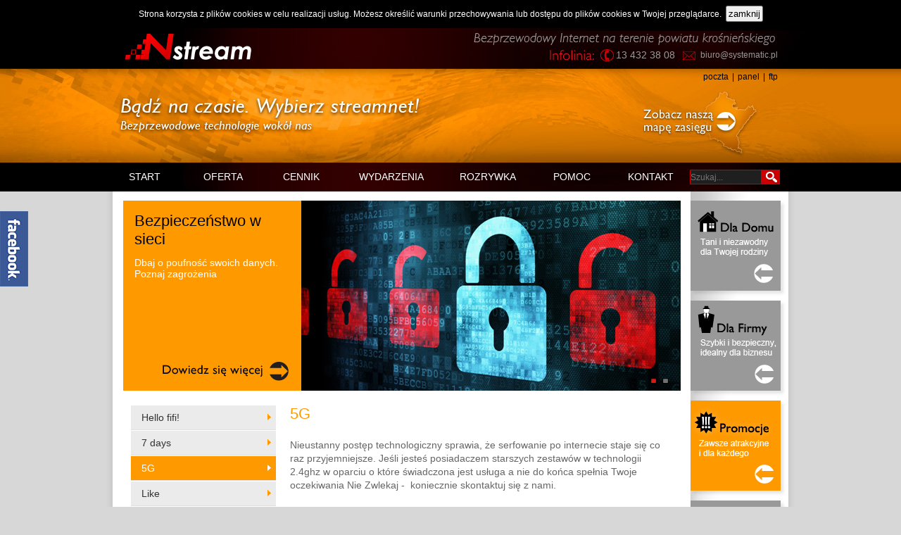

--- FILE ---
content_type: text/html; charset=UTF-8
request_url: https://nstream.pl/promocje/5g.html
body_size: 6306
content:
<!DOCTYPE html>
<html lang="pl">
	<head>
		<meta http-equiv="Content-Type" content="text/html; charset=utf-8" />
		<title>5G - Internet światłowodowy Krosno, bezprzewodowy internet w Krośnie, światłodód w domu, FTTH, FTTB, dostawca usług internetowych dla domu, firm, hosting stron www, poczta, sieć bez limitów, radiowy internet, szerokopasmowa transmisja</title>
		<meta name="keywords" content="internet Krosno, światłowód w domu, bloku, FTTH, FTTB, telewizja HD, rozrywka, telefonia voip, dostep do internetu, dostawca uslug internetowych, operator internetowy, isp, sieć, internet w Krośnie, test szybkości łącza, sprawdź zasięg sieci,  MIMO, SXT, internet r Mikrotik, sieć optyczna, sieć  bezprzewodowa, zestawy instalacyjne do bezprzewodowego internetu, internet radiowy, radiówka,new generation, promocja, wymień stary sprzęt na nowy" />
		<meta name="Description" content="Oferujemy dostęp szerokopasmowego internetu dla domu oraz firm. Usługę oferujemy w oparciu szerokopasmowe łącza światłowodowe oraz szybkie połączenia bezprzewodowe. Obszar zasięgu sieci obejmuje miasto Krosno wraz okolicznymi gminami. Z naszych usług korzystają mieszkańcy Krosna, Miejsca Piastowego, Głowienki, Rogów, Bóbrki, Żeglec, Chorkówki, Zręcina, Niżnej Łąki, Wrocanki, Korczyny, Pustyn, Krościenka, Dobieszynie, Potoka, Jedlicza, Żarnowca, Świerzowej, Odrzykonia, Szczepańcowej. Bezprzewodowy internet do dobra jakość ze relatywnie niską cenę. Brak limitów, stała opłata, duża liczba promocji to nas wyróżnia na tle konkurencji. Zamów i wypróbuj internet światłowodowy, bezprzewodowy, radiowy w Twoim domu i firmie. Popularna radiówka jest dla Ciebie i całej rodziny.">
		<!--[if lt IE 9]>
			<script src="http://html5shiv.googlecode.com/svn/trunk/html5.js"></script>
		<![endif]-->
		
		<!--[if lte IE 7]>
			<link rel="stylesheet" type="text/css" href="/css/style-ie7.css" />		<![endif]-->
		<link rel="stylesheet" type="text/css" href="/css/style.css" />		<link rel="stylesheet" type="text/css" href="/css/zamow/jquery-ui-1.8.22.custom.css" />		
		
		<script type="text/javascript" src="/js/jquery.js"></script>		<script type="text/javascript" src="/js/jquery-ui.js"></script>
		<script type="text/javascript" src="/js/jquery-cycle.js"></script>		
		<script type="text/javascript" src="/js/common.js"></script>		
		<script type="text/javascript" src="/js/facebook_wsuwany.js"></script>	
			
		<link rel="stylesheet" type="text/css" href="/css/page.css" />
	<script type="text/javascript" src="/js/fancybox/jquery.fancybox.js"></script>
	<link rel="stylesheet" type="text/css" href="/css/fancybox/jquery.fancybox.css" media="screen" />
	<script type="text/javascript" src="/js/fancybox/helpers/jquery.fancybox-buttons.js"></script>
	<link rel="stylesheet" type="text/css" href="/css/fancybox/helpers/jquery.fancybox-buttons.css" />
	<script type="text/javascript" src="/js/fancybox/helpers/jquery.fancybox-thumbs.js"></script>
	<link rel="stylesheet" type="text/css" href="/css/fancybox/helpers/jquery.fancybox-thumbs.css" />
	<script type="text/javascript" src="/js/fancybox/helpers/jquery.fancybox-media.js"></script>
	<link rel="stylesheet" type="text/css" href="/css/anythingzoomer.css" />
	<script type="text/javascript" src="/js/jquery.anythingzoomer.js"></script>
	<script type="text/javascript">
//<![CDATA[
$(document).ready( function() {
	$('a[rel="fancy"]').fancybox({
		arrows: false,
		overlayOpacity: 0.7,
		overlayColor: "#000000",
		centerOnScroll: true,
		titlePosition: "over",
		padding: 8,
		width: 854,
		height: 510
	});
	
	$(".azoom").anythingZoomer();
	
	// rozwijane zagadnienia w pomocy
	$('.rozwijany').hide('fast');
	
	$('.rozwijacz').click(function(e){
		e.preventDefault();
		
		$(this).next().slideDown('fast',function(){
			$('.rozwijany').not(this).slideUp('fast');
			$(".azoom").anythingZoomer();
		});
	});
});

//]]>
</script>
	<link rel="stylesheet" type="text/css" href="/css/style_promocje.css" />
	<link rel="stylesheet" type="text/css" href="/css/page_menu.css" />  </head>
<body>
	<script type="text/javascript">
	//<![CDATA[
	$(document).ready(function(){
		$("#close_cookies").click(function() {
			$("#cookies_info").slideUp();
			
			$.get('/?cookiesOK=true');
		});
	});
	//]]>
	</script>
	
	<style type="text/css">
		#cookies_info {
			background: black;
			height: 40px;
			color: white;
			font-size: 12px;
			text-align: center;
			line-height: 40px;
		}
		
		#close_cookies {
			padding: 2px;
		}
	</style>
	
	<div id="cookies_info">
		Strona korzysta z plików cookies w celu realizacji usług. Możesz określić warunki przechowywania lub dostępu do plików cookies w Twojej przeglądarce.
		&nbsp;<input type="button" id="close_cookies" value="zamknij" />
	</div>
<div id="top">
	<div class="top">
		<h1><a href="/">nstream</a></h1>
		<div class="tel">13 432 38 08</div>
		<div class="email"><a href="mailto:biuro@systematic.pl">biuro@systematic.pl</a></div>
	</div>
	<div class="big_ban">
		<a class="map" href="/zasieg_sieci.html"></a>
		

		<ul class="menu_czarne"><li class=""><a href="https://poczta.systematic.pl/">poczta</a></li><li class="delimiter">|</li><li class=""><a href="https://bok.systematic.pl">panel</a></li><li class="delimiter">|</li><li class=""><a href="ftp://ftp.nstream.pl/">ftp</a></li></ul>		
				
	</div>
	<div class="black_stripe">
						<ul class="menu">
			<li class=""><a href="/start.html">Start</a></li>
							<li class="">
					<div class="li-wrapper">
						<a href="/oferta.html">Oferta</a>
						<div class="podmenu">
	<div class="leftmenu">
		<ul>
			<li><a href="/dla_domu_start.html">Dla Domu</a></li>
			<li><a href="/dla_firmy_start.html">Dla Firmy</a></li>
			<li><a href="/uslugi.html">Usługi</a></li>
			<li><a href="/serwis.html">Serwis</a></li>
		</ul>
	</div>
	<ul class="rightmenu">
		<li><a href="/dla_domu_start.html"><img src="/img/i_dom.png" alt="" /> Dla Domu</a></li>
		<li><a href="/dla_firmy_start.html"><img src="/img/i_firma.png" alt="" /> Dla Firmy</a></li>
		<li><a href="/uslugi_i_serwis.html"><img src="/img/i_uslugi.png" alt="" /> Usługi i serwis</a></li>
	</ul>
	<div class="clear"><!--  --></div>
</div>					</div>
				</li>
				<li class="">
					<div class="li-wrapper">
						<a href="/cennik.html">Cennik</a>
						<div class="podmenu">
	<div class="leftmenu">
		<ul>
			<li><a href="/bezprzewodowy/cennik.html"><span style="font-size: 12px;">Bezprzewodowy</span></a></li>
			<li><a href="/swiatlowodowy/cennik.html"><span style="font-size: 12px;">Światłowodowy</span></a></li>

				
				<li><a href="/dla_domu/zestawy_instalacyjne.html">Zestawy</a></li>
					
			
		</ul>
	</div>
	<ul class="rightmenu">
		<li><a href="/dla_domu/cennik/mimo.html">
				<img src="/img/cennik_ico/pakiety_MIMO.png" alt="MIMO" />
				<div><strong>MIMO</strong><br />korzystaj z internetu w technologii MIMO</div>
			</a>
		</li>

		 <li>
                        <a href="/dla_domu/cennik/mimo-ac.html">
                                <img src="/img/cennik_ico/pakiety_MT-SXT.png" alt="MIMO-AC" />
                                <div><strong>MIMO-AC</strong><br />specjalna oferta dla posiadaczy urządzeń MIMO-AC</div>
                        </a>
                </li>


		<li>
			<a href="/dla_domu/cennik/student.html">
				<img src="/img/cennik_ico/pakiety_STUDENT.png" alt="STUDENT" />
				<div><strong>STUDENT</strong><br />niezawodny internet dla studentów</div>
			</a>
		</li>
	</ul>
	<div class="clear"><!--  --></div>
</div>
					</div>
				</li>
						<li class="">
				<div class="li-wrapper">
					<a href="/aktualnosci.html">Wydarzenia</a>
					<div class="podmenu">
	<div class="leftmenu">
		<ul>
			<li><a href="/aktualnosci.html">Aktualności</a></li>
			<li><a href="/nowinki_techniczne.html">Tech</a></li>
		</ul>
	</div>
	<ul class="rightmenu">
							<li><a href="/News/show/74"><img src="/uploads/newsteches/16692078683856114.jpg" alt="" /> Korczyna przyłącza światłowodowe i uruchamianie usług</a></li>
							<li><a href="/News/show/71"><img src="/uploads/newsteches/16691956721375706542.jpg" alt="" /> Iwonicz przyłącza światłowodowe i uruchamianie usług</a></li>
							<li><a href="/News/show/70"><img src="/uploads/newsteches/1624283013686927409.jpg" alt="" /> EURO 2020 ^ Telewizja Światłowodowa</a></li>
			</ul>
	<div class="clear"><!--  --></div>
</div>				</div>
			</li>
			<li class=""><a href="/rozrywka.html">Rozrywka</a></li>
			<li class="">
				<div class="li-wrapper">
					<a href="/pomoc.html">Pomoc</a>
					<div class="podmenu">
	<div class="leftmenu">
		<ul>
			<li><a href="/pomoc/telewizja.html">Telewizja</a></li>
			<li><a href="/pomoc/internet.html">Internet</a></li>
			<li><a href="/pomoc/faktury_i_platnosci.html">Faktury</a></li>
			<li><a href="/pomoc/strefa_klienta.html">Strefa klienta</a></li>
			<li><a href="/pomoc/telefon.html">Telefon</a></li>
		</ul>
	</div>
	<ul class="rightmenu">
		<li><a href="/pomoc/internet/problemy.html"><img src="/img/pomoc/internet.png" height="45" alt="" /> Problemy z internetem? Zajrzyj tutaj.</a></li>
		<li><a href="/pomoc/faktury_i_platnosci.html"><img src="/img/pomoc/faktury.png" height="45" alt="" /> Informacje o płatnościach</a></li>
		<li><a href="/pomoc/internet/problemy/ogranieczenie_dostepu.html"><img src="/img/pomoc/internet.png" height="45" alt="" /> Twoje połączenie zostało ograniczone?</a></li>
	</ul>
	<div class="clear"><!--  --></div>
</div>				</div>
			</li>
			<li class=""><a href="/kontakt">Kontakt</a></li>
		</ul>		
		<div class="search">
			<form action="/pages/search" id="PageSearchForm" method="post" accept-charset="utf-8"><div style="display:none;"><input type="hidden" name="_method" value="POST" /></div>			<div>
				<input name="data[Page][keywords]" type="text" placeholder="Szukaj..." maxlength="255" id="PageKeywords" /><input type="image" src="/img/btn_lupa.png" alt="szukaj" />			</div>
			</form>		</div>
	</div>
</div>
<div id="content_wrapper">
	<div id="cont_left">	
		<div id="big_slide_cont">
	<div id="big_slide">
							<div class="slide">
				<div class="text">
					<h3>Bezpieczeństwo w sieci</h3>
					<p>Dbaj o poufność swoich danych. Poznaj zagrożenia</p>
					<a href="/bezpieczeństwo.html"><img src="/img/big_ban_dowiedz.png" alt="Dowiedz się więcej" /></a>
				</div>
				<div class="pic">
					<a href="/bezpieczeństwo.html"><img src="/uploads/start_slide/13493325121631405438.jpg" alt="" /></a>
				</div>
			</div>
					<div class="slide">
				<div class="text">
					<h3>Promocja Like</h3>
					<p>Facebook poznaj możliwości.      
Baw się razem z nami ;-)</p>
					<a href="/promocje/like.html"><img src="/img/big_ban_dowiedz.png" alt="Dowiedz się więcej" /></a>
				</div>
				<div class="pic">
					<a href="/promocje/like.html"><img src="/uploads/start_slide/1347872302578550623.jpg" alt="" /></a>
				</div>
			</div>
					</div>
	<div id="slide_nav"></div>
</div>
		
		<div id="page_content">








			<nav id="left_column">
									<ul><li class=""><a href="/promocje/hellofifi.html" class="">Hello fifi!</a></li><li class=""><a href="/promocje/7_days.html" class="">7 days</a></li><li class="active"><a href="/promocje/5g.html" class="active">5G</a></li><li class=""><a href="/promocje/like.html" class="">Like</a></li><li class=""><a href="/promocje/ty_i_my.html" class="">Ty i My</a></li><li class=""><a href="/promocje/za_1_grosz.html" class="">Za 1 grosz</a></li></ul>												<div class="wydmuszka"><!--  --></div>
				<!--  -->
			</nav>

<div class="text">
	<h2>5G</h2>
	<div id="page_text"><p>Nieustanny postęp technologiczny sprawia, że serfowanie po internecie staje się co raz przyjemniejsze. Jeśli jesteś posiadaczem starszych zestaw&oacute;w w technologii 2.4ghz w oparciu o kt&oacute;re świadczona jest usługa a nie do końca spełnia Twoje oczekiwania Nie Zwlekaj -&nbsp; koniecznie skontaktuj się z nami.&nbsp;</p>
<p>Oferta "<strong>5G</strong>" umożliwia wymianę na preferencyjnych warunkach starych zestaw&oacute;w na nowy sprzęt w najnowsze technologii <a href="http://new.nstream.pl/dla_domu/zestawy_instalacyjne.html">MIMO</a>. Twoje zaangażowanie sprawi, że w ten spos&oacute;b zadbasz o niższe rachunki lub znacząco przyspieszysz dostęp do sieci.</p>
<p>Aktywacja usługi to jedynie 99 zł netto.</p>
<p>Zapraszamy do <a href="/kontakt">kontaktu</a></p>
<hr />
<h3>Pliki do pobrania:</h3>
<table border="0">
<tbody>
<tr>
<td><a href="/uploads/dokumenty/5G.pdf"><img src="/uploads/pdf_icon.png" alt="" width="25" height="25" /></a></td>
<td><a href="/uploads/dokumenty/5G.pdf">Regulamin promocji</a></td>
</tr>
</tbody>
</table></div>
</div>
<div class="clear"><!--  --></div></div>
		
		<div class="clear"><!--  --></div>
	</div>
	<div id="cont_right">
			<div id="kafle">
		<a href="/dla_domu_start.html" id="kaf_dom"></a>
		<a href="/dla_firmy_start.html" id="kaf_firma"></a>
		<a href="/promocje.html" id="kaf_promocje"></a>
		<a href="/uslugi_i_serwis.html" id="kaf_uslugi"></a>
		<a href="/zamow.html" id="kaf_zamow"></a>
	</div>
	</div>
	
	<div class="clear"><!--  --></div>
	<div class="buttony_dol">
	
	
	<div id="fb-root"></div>
	
	<script>(function(d, s, id) {
	  var js, fjs = d.getElementsByTagName(s)[0];
	  if (d.getElementById(id)) return;
	  js = d.createElement(s); js.id = id;
	  js.src = "//connect.facebook.net/pl_PL/all.js#xfbml=1&appId=200470933300220";
	  fjs.parentNode.insertBefore(js, fjs);
	}(document, 'script', 'facebook-jssdk'));</script>
	
	<div class="fb-like" data-href="http://www.facebook.com/pages/Nstreampl/137796976274338" data-send="false" data-layout="button_count" data-width="450" data-show-faces="false"></div>
	
	<!-- <a href="/kamery_internetowe.html"><img src="/img/kamerki_tag.jpg" alt="Kamery internetowe" /></a>  -->

	<script type="text/javascript" src="http://widget.gadu-gadu.pl/getCode.php?id=359af4d1987da625ffd7e9992145bbe80adf8a89"></script>
	
	<a href="http://www.poomoc.pl"><img src="/img/poomoc.jpg" alt="Poomoc" /></a>
	
</div>

<div id="partners_label">Nasi partnerzy:</div>
<div id="partners_slide">
	<a href="http://inetgroup.pl/"><img src="/img/partners/inet.jpg" alt="inet" /></a>
	<img src="/img/partners/tk.jpg" alt="tk telekom" />
	<img src="/img/partners/orange.jpg" alt="orange" />
	<img src="/img/partners/ing.jpg" alt="ING" />
</div></div>

<div class="black_wrapper">
	<div class="container">
		<form action="/newsletters/subscribe" id="NewsletterEmailHomeForm"
			method="post" accept-charset="utf-8">
			<div style="display: none;">
				<input type="hidden" name="_method" value="POST" />
			</div>
			<div class="newsletter">
				<input name="data[NewsletterEmail][email]" readonly="yes" type="text" id="NewsletterEmailEmail" /> 
				<input type="submit" value="dodaj" disabled /> 
			</div>
		</form>
		<div class="column">
			<a href="https://bok.systematic.pl"><img src="/img/ico_panel.png" alt="Panel Użytkownika" class="foot_ico" /> Panel Użytkownika</a><br />
			<a href="ftp://ftp.nstream.pl/Sterowniki/"><img src="/img/ico_sterowniki.png" alt="Sterowniki" class="foot_ico" /> Sterowniki</a><br />
			<a href=""><img src="/img/ico_instrukcje.png" alt="Instrukcje do urządzeń" class="foot_ico" /> Instrukcje do urządzeń</a><br />
			<a href="/dokumenty.html"><img src="/img/ico_dokumenty.png" alt="Dokumenty" class="foot_ico" /> Dokumenty do pobrania</a>
		</div>
		<div class="column">
			<h4>Oferta</h4>
			<ul>
				<li><a href="/oferta.html">Oferta</a></li>
				<li><a href="/dla_domu.html">Dla domu</a></li>
				<li><a href="/dla_firmy.html">Dla firmy</a></li>
				<li><a href="/uslugi.html">Usługi</a></li>
				<li><a href="/serwis.html">Serwis</a></li>
				<li><a href="/dla_domu/cennik.html">Cennik indywidualny</a></li>
				<li><a href="/dla_firmy/cennik.html">Cennik dla firm</a></li>
			</ul>
		</div>
		<div class="column">
			<h4>Promocje</h4>
			<ul>
												<li><a href="/promocje/7_days.html">7 days</a></li>
								<li><a href="/promocje/5g.html">5G</a></li>
								<li><a href="/promocje/like.html">Like</a></li>
								<li><a href="/promocje/ty_i_my.html">Ty i My</a></li>
								<li><a href="/promocje/za_1_grosz.html">Za 1 grosz</a></li>
								<li><a href="/promocje/hellofifi.html">Hello fifi!</a></li>
								<li><a href="/promocje/like/form.html">Zgłoszenie uczestnictwa w promocji Like</a></li>
											</ul>
		</div>
		<div class="column">
			<h4>Internet w:</h4>
			<ul>
				<li><a href="/rtv/telewizja.html">Telewizorze</a></li>
				<li><a href="/rtv/tablet.html">Tablecie</a></li>
				<li><a href="/rtv/telefon.html">Telefonie</a></li>
				<li><a href="/rtv/laptop.html">Laptopie</a></li>
				<li><a href="/rtv/konsola.html">Konsoli</a></li>
			</ul>
		</div>
		<div class="clear"><!--  --></div>
	</div>
</div>
<div id="stopka_dol">
	<div class="wrapper">
		<a href="/internet_radiowy.html">internet radiowy</a>, 
		szerokopasmowy, bezprzewodowy, krosno, w
		krośnie, dostawca, ISP, WISP, sieci, 
		<a href="/promocje.html">promocje</a>, 
		<a href="/cennik.html">cennik</a>, 
		<a href="/dla_domu.html">do domu</a>, 
		<a href="/dla_firmy.html">dla biznesu, dla firm</a>, 
		<a href="/promocje.html">promocje</a>, 
		<a href="/zasieg_sieci.html">zasięg</a>, 
		<a href="/test_predkosci_lacza.html">test łącza</a>, 
		<a href="/serwis.html">serwis</a>, 
		<a href="/uslugi.html">usługi</a>,
		IPLA, IPLEX, 
		<a href="http://www.facebook.com/pages/Nstreampl/137796976274338">facebook</a>,
		YouTube, dzierżawa, własność, umowa,
		<a href="/oferta.html">oferta</a>,
		router, antena, karty bezprzewodowe, 
		<a href="/zasieg_sieci.html">nadajniki</a>, 
		<a href="/zasieg_sieci.html">mapa sieci</a>,
		<a href="/zasieg_sieci.html">zasięg sieci</a>, 
		telefon, 
		bramka, voip, 
		<a href="/kamery_internetowe.html">kamery</a>, 
		<a href="/kamery_internetowe.html">podgląd</a>, 
		<a href="http://www.systematic.pl">systematic.pl</a>,
		adres Ip, 
		<a href="aktualnosci.html">aktualności</a>,
			<a href="/zasieg_sieci/krosno.html">internet Krosno</a>, 
	<a href="/zasieg_sieci/gmina_chorkowka.html">internet Zręcin</a>, 
	<a href="/zasieg_sieci/gmina_chorkowka.html">internet Świerzowa Polska</a>, 
	<a href="/zasieg_sieci/gmina_dukla.html">internet Łęki - Myszkowskie</a>, 
	<a href="/zasieg_sieci/gmina_dukla.html">internet Łęki Dukielskie</a>, 
	<a href="/zasieg_sieci/gmina_wojaszowka.html">internet Odrzykoń</a>, 
	<a href="/zasieg_sieci/gmina_miejsce_piastowe.html">internet Wrocanka</a>, 
	<a href="/zasieg_sieci/gmina_miejsce_piastowe.html">internet Niżna Łąka</a>, 
	<a href="/zasieg_sieci/gmina_nowy_zmigrod.html">internet Makowiska</a>, 
	<a href="/zasieg_sieci/gmina_chorkowka.html">internet Kobylany</a>, 
	<a href="/zasieg_sieci/gmina_miejsce_piastowe.html">internet Głowienka</a>, 
	<a href="/zasieg_sieci/gmina_miejsce_piastowe.html">internet Rogi</a>, 
	<a href="/zasieg_sieci/gmina_korczyna.html">internet Korczyna</a>, 
	<a href="/zasieg_sieci/gmina_chorkowka.html">internet Bóbrka</a>, 
	<a href="/zasieg_sieci/gmina_chorkowka.html">internet Chorkówka</a>, 
	<a href="/zasieg_sieci/gmina_chorkowka.html">internet Żeglce</a>, 
	<a href="/zasieg_sieci/gmina_jedlicze.html">internet Dobieszyn</a>, 
	<a href="/zasieg_sieci/gmina_jedlicze.html">internet Potok</a>, 
	<a href="/zasieg_sieci/gmina_wojaszowka.html">internet Bratkówka</a>, 
	<a href="/zasieg_sieci/gmina_chorkowka.html">internet Machnówka</a>, 
	<a href="/zasieg_sieci/gmina_dukla.html">internet Wietrzno</a>, 
	<a href="/zasieg_sieci/gmina_chorkowka.html">internet Sulistrowa </a>, 
	<a href="/zasieg_sieci/gmina_nowy_zmigrod.html">internet Nienaszów</a>, 
	<a href="">internet Iwonicz Zdrój</a>, 
	<a href="">internet Widacz</a>, 
	<a href="">internet Kopytowa</a>, 
	<a href="">internet Faliszówka</a>, 
	<a href="">internet Targowiska</a>, 
	</div>
</div>




<div id="facebook_wsuwany">
<img class="trigger" src="/img/facebook.png" alt="facebook" />
<div id="fb-root"></div>
<script>(function(d, s, id) {
  var js, fjs = d.getElementsByTagName(s)[0];
  if (d.getElementById(id)) return;
  js = d.createElement(s); js.id = id;
  js.src = "//connect.facebook.net/pl_PL/all.js#xfbml=1&appId=200470933300220";
  fjs.parentNode.insertBefore(js, fjs);
}(document, 'script', 'facebook-jssdk'));</script>
<div class="fb-like-box" data-href="http://www.facebook.com/pages/Nstreampl/137796976274338" data-width="292" data-show-faces="true" data-stream="false" data-header="false"></div>
</div><div id="zamow-form" title="Formularz kontaktowy">
	<p>Zostaw nam swoje dane, skontaktujemy się z tobą.</p>
	<p class="validateTips"></p>
	<form>
				
		<div class="input text"><label for="con_name">Imię i nazwisko</label><input name="data[con_name]" type="text" id="con_name" /></div>		<div class="input text"><label for="con_phone">Numer telefonu</label><input name="data[con_phone]" type="text" id="con_phone" /></div>	</form>
</div><script type="text/javascript">
var _gaq = _gaq || [];
  _gaq.push(['_setAccount', 'UA-20542489-1']);
  _gaq.push(['_trackPageview']);

  (function() {
    var ga = document.createElement('script'); ga.type =
'text/javascript'; ga.async = true;
    ga.src = ('https:' == document.location.protocol ? 'https://ssl' :
'http://www') + '.google-analytics.com/ga.js';
    var s = document.getElementsByTagName('script')[0];
s.parentNode.insertBefore(ga, s);
  })();</script>
</body>
</html>

--- FILE ---
content_type: text/css
request_url: https://nstream.pl/css/style.css
body_size: 3543
content:
* {
	margin: 0;
	padding: 0;
}

body {
	font-size: 12px;
	color: #666666;
	font-family: Arial, sans-serif;
	background: #d7d7d7 url(../img/bg_body.png) repeat-y center top fixed;
}

a {
   color: #cc0000;
   text-decoration: none;
}

a img {
	border: 0;
}

/* górna listwa */

#top {
	width: 100%;
	margin: 0 auto;
	height: 232px;
	background: url(../img/bg_top.jpg) no-repeat center top;
}

#top .top {
   margin: 0 auto;
   height: 57px;
   width: 980px;
   font-size: 14px;
   position: relative;
   color: #999999;
}

#top .top a {
   color: #999999;
}

#top .top .tel,  #top .top .email {
   position: absolute;
   line-height: 1.3em;
}

#top .top .tel {
   right: 171px;
   top: 29px;
}

#top .top .email {
   top: 31px;
   right: 25px;
   font-size: 12px;
}

#top .top h1 {
   width: 180px;
   height: 51px;
   padding-left: 28px;
}

#top .top h1 a {
   width: 180px;
   height: 51px;
   display: block;
   text-indent: -2000em;
}

#top .big_ban {
   height: 134px;
   width: 980px;
   margin: 0 auto;
   position: relative;
}

#top .big_ban a.map  {
    display: block;
    float: right;
    height: 94px;
    margin-right: 53px;
    margin-top: 29px;
    width: 164px;
}

#top .black_stripe {
   width: 980px;
   height: 41px;
   margin: 0 auto;
}

/* menu główne */

#top .black_stripe ul.menu {
   display: table;
   width: 830px;
   height: 41px;
   float: left;
   text-transform: uppercase;
   font-size: 14px;
   list-style: none;
}

#top .black_stripe ul.menu li {
   display: table-cell;
   height: 41px;
   text-align: center;
   min-width: 70px;
   position: relative;
vertical-align: middle;
}

#top .black_stripe ul.menu li a {
   color: #FFFFFF;
   display: block;
   height: 29px;
   padding-top: 12px;


   text-decoration: none;
}


#content_wrapper {
   width: 980px;
   margin: 0 auto;
   min-height: 300px;
   position: relative;
}

#cont_left {
   width: 831px;
   float: left;
   min-height: 400px;
}

#big_slide_cont {
   width: 792px;
   height: 270px;
   position: relative;
   margin-top: 13px;
   margin-left: 25px;
}

#big_slide {
   width: 792px;
   height: 270px;
   overflow: hidden;
   position: relative;
}

#big_slide .slide {
   position: absolute;
   top: 0;
   left: 0;
}

#big_slide .slide div {
   float: left;
}

#big_slide .slide .text {
   background-color: #cc0000;
   height: 254px;
   width: 221px;
   padding: 16px 16px 0 16px;
   color: white;
   position: relative;
   font-size: 14px;
}

#big_slide .slide .text h3 { 
   font-size: 22px;
   font-weight: normal;
   font-family: Arial, sans-serif;
   color: black;
   padding-bottom: 12px;
}

#big_slide .slide .text a { 
   position: absolute;
   bottom: 0;
   right: 16px;
   overflow: hidden;
}

#big_slide .slide .pic {
   height: 270px;
   width: 539px;
   overflow: hidden;
   position: relative;
}

#slide_nav {
   bottom: 9px;
   height: 9px;
   position: absolute;
   right: 9px;
   z-index: 200;
}

#slide_nav li {
   float: left;
   display: block;
   width: 9px;
   height: 8px;
   margin-right: 8px;
   background: url(/img/dot_pager.png) top left no-repeat;
}

#slide_nav li a {
   display: block;
   width: 9px;
   height: 8px;
}

#slide_nav li.activeSlide {
   background: url(/img/dot_pager.png) top right no-repeat;
}


/* div z aktualnościami i sklepem */

#page_content #mid_prod_act {
   margin: 12px 0 0 10px;
   background: url(/img/bg_mid_prod_act.png) no-repeat bottom;
   width: 821px;
   min-height: 376px;
}

#page_content #mid_prod_act .lewa_kolumna {
   width: 268px;
   min-height: 313px;
   float: left;
}


#page_content #mid_prod_act .lewa_kolumna .bannerki {
   padding-left: 11px;
   width: 253px;
   padding-bottom: 15px;
}

#page_content #mid_prod_act .lewa_kolumna .bannerki img {
   cursor: pointer;
   margin-bottom: 8px;
}

#page_content #mid_prod_act .lewa_kolumna .bannerki img.border {
   border: 1px solid black;
}


/* produkty */

#page_content #mid_prod_act .products_bg {
   padding-top: 39px;
   padding-left: 15px;
   width: 253px;
   height: 330px;
   background: url(/img/bg_prod_box.png) top left no-repeat;
}

#page_content #mid_prod_act .products {
   width: 253px;
   height: 304px;
}

#page_content #mid_prod_act .products .slide {
   float: left;
   width: 253px;
   height: 304px;
   position: relative;
}

#page_content #mid_prod_act .products .slide .img {
   width: 253px;
   height: 191px;
   text-align: center;
}

#page_content #mid_prod_act .products .slide a img {
   max-width: 253px;
   max-height: 191px;
}

#page_content #mid_prod_act .products .slide .title {
   font-weight: bold;
   font-size: 13px;
   padding: 8px 10px 0 10px;
}

#page_content #mid_prod_act .products .slide .title a {
   color: black;
   text-decoration: none;
}

#page_content #mid_prod_act .products .slide .price {
   font-size: 13px;
   color: #666666;
   text-align: right;
   padding: 4px 10px 0 0;
}

#page_content #mid_prod_act .products .slide .price span {
   color: black;
   font-size: 18px;
}

#page_content #mid_prod_act .products .slide .see {
    bottom: 23px;
    display: block;
    height: 18px;
    position: absolute;
    right: 0;
    width: 100%;
}

nav#left_column ul.prod_nav, .lewa_kolumna ul.prod_nav  {
   height: 8px;
   padding-bottom: 0;
   background: none;
}

nav#left_column ul.prod_nav li, .lewa_kolumna ul.prod_nav li {
   min-height: 0;
   float: left;
   display: block;
   width: 9px;
   height: 8px;
   margin-right: 8px;
   background: url(/img/dot_pager.png) top left no-repeat;
}

nav#left_column ul.prod_nav li a, .lewa_kolumna ul.prod_nav li a  {
   display: block;
   width: 9px;
   height: 8px;
}

nav#left_column ul.prod_nav li.activeSlide, .lewa_kolumna  ul.prod_nav li.activeSlide {
   background: url(/img/dot_pager.png) top right no-repeat;
}

/* aktualości */

#page_content #mid_prod_act .news, #page_content #mid_prod_act .know {
   margin-left: 28px;
   float: left;
   min-height: 356px;
   padding-top: 8px;
   width: 242px;  
   font-size: 13px; 
}

#page_content #mid_prod_act .news p, #page_content #mid_prod_act .know p {  
   font-size: 13px; 
   padding-bottom: 30px;
}

#page_content #mid_prod_act .news h2, #page_content #mid_prod_act .know h2 {
   color: #666666;
   font-size: 22px;
   font-weight: normal;  
   padding-bottom: 14px;
}

#page_content #mid_prod_act .news h3, #page_content #mid_prod_act .know h3 {
   color: #333333;
   font-size: 14px;
   font-weight: bold;  
   padding-bottom: 6px;
}

#page_content #mid_prod_act .news h3 a, #page_content #mid_prod_act .know h3 a {
   color: #666666;
}

#page_content #mid_prod_act .news h3 a img, #page_content #mid_prod_act .know h3 a img {
   float: left;
   padding-right: 8px;
   padding-bottom: 10px;
}

#page_content #mid_prod_act .news .social, #page_content #mid_prod_act .know .social {
   padding: 6px 0 38px 0;
}

#page_content #mid_prod_act .news .social img, #page_content #mid_prod_act .know .social img {
   vertical-align: bottom;
}

#page_content #mid_prod_act .news .social a, #page_content #mid_prod_act .know .social a {
   color: black;
   font-size: 12px;
}

#page_content #mid_prod_act .know {
   margin-left: 22px;
}

/* telewizorki */

#page_content #telewizorki {
   margin-left:25px;
   line-height: 0;
}

#page_content #telewizorki a {
   padding: 0 31px;
}

/* kafle */

#cont_right {
   width: 139px;
   float: left;
   min-height: 777px;
   position: relative;
   padding-bottom: 190px;
}

#kafle {
   width: 139px;
   height: 912px;
   position: relative;
   background: url(../img/bg_kafle.png) no-repeat top left;
}

#kafle a {
   position: absolute;
   display: block;
   left: 0;
   width: 128px;
   height: 128px;
}

#kaf_dom {
   top: 13px;
   background-image: url(../img/kafle/kaf_dom.png);
}

#kaf_dom:hover {
   background-color: #1981c9;
}

#kaf_firma {
   top: 155px;
   background-image: url(../img/kafle/kaf_firma.png);
}

#kaf_firma:hover {
   background-color: #009933;
}

#kaf_promocje {
   top: 297px;
   background-image: url(../img/kafle/kaf_promocje.png);
}

#kaf_promocje:hover {
   background-color: #ff9900;
}

#kaf_uslugi {
   top: 439px;
   background-image: url(../img/kafle/kaf_uslugi.png);
}

#kaf_uslugi:hover {
   background-color: #8345ab;
}

#kaf_zamow {
   top: 581px;
   background-image: url(../img/kafle/kaf_zamow.png);
}

#kaf_zamow:hover {
   background-color: #CC0000;
}

.buttony_dol {
   position: absolute;
   bottom: 160px;
   right: 10px;
   width: 138px;
   text-align: right;
}

.buttony_dol img {
   width: 138px;
   cursor: pointer;
   padding-bottom: 8px;
}

.buttony_dol .fb-like {
   padding-bottom: 8px;
   width: 120px;
}

#partners_label {
   bottom: 138px;
   color: #666666;
   height: 1.4em;
   overflow: hidden;
   position: absolute;
   right: 10px;
   text-align: left;
   text-shadow: 1px 1px 2px #666666;
   width: 138px;
}

#partners_slide {
   width: 138px;
   height: 138px;
   overflow: hidden;
   bottom: 0;
   position: absolute;
   right: 10px;
   text-align: right;
}

#facebook_wsuwany {
   position: fixed;
   left: 0px;
   top: 0;
   width: 332px;
   margin-top: 300px;
   z-index: 10;
}

#facebook_wsuwany .trigger {
   float: right;
   display: block;
   width: 40px;
   cursor: pointer;
}

#facebook_wsuwany .fb-like-box {
   float: right;
   width: 292px;
   background: white;
}

/* boxy dol */

#boxy_dol {
   margin-left: 25px;
   background: url(/img/bg_boxy.png) top center no-repeat;
   height: 320px;
}

#boxy_dol .box {
   float: left;
   width: 254px;
   padding: 0 7px 0 7px;
}

#boxy_dol .box h2 {
   color: #cc0000;
   font-weight: normal;
   font-size: 16px;
   padding-top: 30px;
   padding-bottom: 8px;
}

#boxy_dol .box img, #boxy_dol .box p {
   padding-bottom: 8px;
   font-size: 13px;
}

#boxy_dol .box p.know {
   text-align: right;
}

/* menu lewe */

nav#left_column {
	width: 206px;
	float: left;
	margin-right: 20px;
}

nav#left_column ul {
	background: #EBEBEB;
	width: 206px;
	margin: 0;
	padding: 0;
	list-style: none;
	line-height: 28px;
}



nav#left_column ul li {
	width:206px;
	min-height: 30px;
	margin: 0;
	padding: 0;
	border: 0;
	font-size: 14px;
	background: url(/img/bg_left_menu_arrow.png) right 2px no-repeat;
	border-top: 1px solid #FFFFFF;
	border-bottom: 1px solid #DFDFDF;
}

nav#left_column ul li ul li {
	border: 0;
	border-top: 1px solid #FFFFFF;
	border-bottom: 1px solid #DFDFDF;
}

nav#left_column ul li a {
	display: block;
	width: 191px;
	padding-left: 15px;
	min-height: 31px;
    padding-top: 3px;
	color: #333333;
}

nav#left_column ul li ul li a {
	display: block;
	width: 173px;
	min-height: 31px;
   padding: 3px 13px 0 20px;
	color: #666666;
}

nav#left_column a.active {
   background: url("/img/bg_left_menu_arrow_active.png") no-repeat scroll -1px top #D80101;
	color: white;
	padding-top: 3px;
}

/* stopki */

.black_wrapper {
   background: black url(/img/bg_footer.png) no-repeat center top;
}

.black_wrapper .container {
   width: 980px;
   margin: 0 auto;
}

.black_wrapper form {
   height: 62px;
   display: block;
   text-align: right;
   padding: 14px 28px 0 0;
}

.black_wrapper form input[type=submit] {
   width: 29px;
   height: 29px;
   opacity: 0;
   cursor: pointer;
}

.black_wrapper form input[type=text] {
   border: 0;
   height: 15px;
   margin-right: 8px;
   opacity: 0.5;
   padding: 0 5px;
   width: 219px;
   background: transparent;
   color: #999999;
   font-family: Arial;
}


.black_wrapper .column {
   width: 25%;
   float: left;
   padding-bottom: 16px;
}

.black_wrapper .column a {
   color: #666666;
}

.black_wrapper .column a img {
   vertical-align: middle;
}

.black_wrapper ul li {
    background: url("/img/bg_footer_li.png") no-repeat scroll left 5px transparent;
    font-size: 13px;
    line-height: 1.4em;
    list-style-type: none;
    padding-left: 8px;
}

.black_wrapper h4 {
   font-size: 14px;
   padding-bottom: 4px;
}


#stopka_dol {
   background-color: #171717;
   padding: 12px 0 12px 0;
}

#stopka_dol .wrapper {
   width: 920px;
   margin: 0 auto;
   color: #333333;
   text-align: justify;
}

#stopka_dol .wrapper a {
   color: #444444;
}

.clear {
   clear: both;
}

/* page */

#page_content {
   width: 770px;
   padding: 20px 11px 0 36px;
}

#page_content h2 {
   font-size: 22px;
   font-weight: normal;
   color: #cc0000;
   padding-bottom: 22px;
}

#page_content p, #page_content ul {
   font-size: 14px;
   font-weight: normal;
   color: #666666;
   padding-bottom: 1.4em;
   line-height: 1.4em;
}

#zamow-form {
   display: none;
   color: #666666;
   padding: 15px;
}

#zamow-form p {
   padding-bottom: 1em;
}

#zamow-form .input {
   clear: both;
}

#zamow-form .validateTips {
   padding-bottom: 0;
   margin-bottom: 1em;
   padding: 3px;
   text-align: center;
   color: black;
   font-size: 11px;
}

#zamow-form label {
   font-size: 13px;
   padding-bottom: 4px;
   display: block;
}

#zamow-form input {
   width: 250px;
   border: 1px solid #cccccc;
   font-size: 12px;
   height: 16px;
   color: #333333;
}

#zamow-form input#con_name, #zamow-form input#con_subject {
   margin-bottom: 14px;
}

#page_content .tabela_cennik {
	border-collapse: collapse;
	margin-bottom: 1em;
	width: 100%;
}

#page_content .tabela_cennik tr th, .tabela_cennik tr td {
	padding: 5px;
	text-align: center;
	font-weight: normal;
}

#page_content .tabela_cennik tr th {
	background: #999999;
	color: white;
}

#page_content .tabela_cennik tr td {
	border-bottom: 1px solid black;
}

#page_content .tabela_cennik tr td p {
	padding-bottom: 0;
}

#page_content .wydmuszka {
	width: 100%;
	height: 10px;
}

#page_content .text h3, #page_content .text h4 {
   padding-bottom: 1.4em;
   color: black;
}

#page_content .text h4 {
   font-size: 14px;
   font-weight: bold;
}

#page_content .text hr {
   margin-bottom: 1.4em;
}

#page_content ul {
   list-style: inside;
}

#page_content ol {
   list-style: decimal inside;
}


.rozwijany {
   display: none;
   vertical-align: top;
}

.rozwijacz .trigger {
   font-size: 10px;
   color: grey;
}

.menu_czarne {
   color: black;
   list-style: none;
   position: absolute;
   right: 25px;
   top: 5px;
}

.menu_czarne li {
   display: inline;
   padding: 0 0px 0 5px;
}

.menu_czarne a {
   color: black;
}

/* szukarka */

.black_stripe .search {
	float: left;
}

.black_stripe .search {
	width: 148px;
	height: 22px;
	padding-top: 10px;
}

.black_stripe .search input[type=text] {
	border: 1px solid #CC0000;
    height: 19px;
    vertical-align: top;
    color: #666666;
    font-family: Arial, sans-serif;
    font-size: 12px;
    background: #1f1f1f;
    width: 100px;
}

.black_stripe .search input[type=image] {
    height: 21px;
    vertical-align: top;
}

.pagination {
   text-align: center;
   font-size: 14px;
   margin-bottom: 30px;
}

.menu li .li-wrapper {
   width: 100%;
   position: relative;
   
}

.menu > li:hover {
   background: #CC0000;
   
}

#top .black_stripe ul.menu li:hover a  {
   color: black;
}

.menu li .li-wrapper:hover .podmenu {
   display: block;
}

.menu li .li-wrapper .podmenu  {
   position: absolute;
   left: 0;
   top: 39px;
   display: none;
   background: white;
   width: 500px;
   min-height: 200px;
   color: black; 
   float: left;
   z-index: 100;
   box-shadow:  0 2px 2px #222222;
}

.menu li .podmenu a {
   color: black; 
}

#top .black_stripe ul.menu li .li-wrapper .podmenu .leftmenu, #top .black_stripe ul.menu li .li-wrapper .podmenu .rightmenu {
   float: left;
}

#top .black_stripe ul.menu li .li-wrapper .podmenu .leftmenu li, #top .black_stripe ul.menu li .li-wrapper .podmenu .rightmenu li {
   display: block;
   width: 100%;
   clear: both;
}

#top .black_stripe ul.menu li .li-wrapper .podmenu .leftmenu li {
   background: #CC0000;
   width: 130px;
}

#top .black_stripe ul.menu li .li-wrapper .podmenu .leftmenu li:hover {
   background: #FF0000;
}

#top .black_stripe ul.menu li .li-wrapper .podmenu .rightmenu li {
	display: block;
}

#top .black_stripe ul.menu li .li-wrapper .podmenu .rightmenu li a {
	height: 45px;
}

#top .black_stripe ul.menu li .li-wrapper .podmenu .rightmenu li img {
   padding: 0 8px 0 8px;
   vertical-align: middle;
   float: left;
}

#top .black_stripe ul.menu li .li-wrapper .podmenu .rightmenu li div {
	padding-top: 8px;
}

#top .black_stripe ul.menu li .li-wrapper .podmenu .leftmenu {
   width: 130px;
   background-color: #CC0000;
   height: 100%;
   min-height: 200px;
}

#top .black_stripe ul.menu li .li-wrapper .podmenu .rightmenu {
   width: 360px;
   padding: 5px;
   min-height: 190px;
   text-align: left;
   text-transform: none;
   font-size: 12px;
}

#top .black_stripe ul.menu li .li-wrapper .podmenu .rightmenu li {
   text-align: left;
   padding-bottom: 18px;
}

.ramka {
   border: 2px solid #CC0000;
}


/* produkty na innych podstronach */

#page_content #page_products .products_bg {
   margin-top: 40px;
   padding-top: 32px;
   width: 206px;
   height: 255px;
   background: url(/img/bg_pageprod_box.png) top left no-repeat;
}

#page_content #page_products .products {
   width: 206px;
   height: 255px;
}

#page_content #page_products .products .slide {
   float: left;
   width: 206px;
   height: 255px;
   position: relative;
}

#page_content #page_products .products .slide .img {
   width: 206px;
   height: 156px;
   text-align: center;
}

#page_content #page_products .products .slide a img {
   max-width: 206px;
   max-height: 154px;
}

#page_content #page_products .products .slide .title {
   font-size: 13px;
   font-weight: bold;
   height: 2.5em;
   overflow: hidden;
   padding: 8px 10px 0;
}

#page_content #page_products .products .slide .title a {
   color: black;
   text-decoration: none;
}

#page_content #page_products .products .slide .price {
   font-size: 13px;
   color: #666666;
   text-align: right;
   padding: 4px 10px 0 0;
}

#page_content #page_products .products .slide .price span {
   color: black;
   font-size: 18px;
}

#page_content #page_products .products .slide .see {
    bottom: 13px;
    display: block;
    height: 18px;
    position: absolute;
    right: 0;
    width: 100%;
}

.other_cams {
   padding: 32px 0 32px 0;
}

.other_cams h3 {
   padding-bottom: 24px;
}

.other_cams img {
   width: 150px;
   border: 2px solid #CC0000;
}

.other_cams a {
   width: 150px;
   display: block;
   float: left;
   padding-right: 20px;
   text-align: center;
   line-height: 18px;
   height: 115px;
   overflow: hidden;
}

#pomoc_szukaj {
   background: #EBEBEB;
   padding: 20px;
   margin-bottom: 2em;
}

#pomoc_szukaj input[type=text] {
   padding: 5px;
   width: 500px;
}

.foot_ico {
   padding-left: 40px;
}

#map_canvas {
	height: 500px;
}


--- FILE ---
content_type: text/css
request_url: https://nstream.pl/css/page.css
body_size: 388
content:
@CHARSET "UTF-8";


.cams a {
   width: 364px;
   float: left;
   margin-right: 20px;
   text-align: center;
   line-height: 24px;
   padding-bottom: 24px;
}

#page_content a#dd_net, #page_content a#dd_tv, #page_content a#dd_ph, #page_content a#df_net, #page_content a#df_host, #page_content a#df_ph {
	display: block;
	float: left;
	width: 250px;
	height: 38px;
	color: white;
	font-size: 30px;
	text-align: center;
	padding-top: 215px
}

#page_content a#dd_net {
	background-image: url(/img/dd_net.jpg);
	margin-right: 10px;
}

#page_content a#dd_net:hover {
	background-image: url(/img/dd_net_hover.jpg);
	color: #F1F1F1;
}

#page_content a#dd_ph {
	background-image: url(/img/dd_ph.jpg);
}

#page_content a#dd_ph:hover {
	background-image: url(/img/dd_ph_hover.jpg);
	color: #F1F1F1;
}

#page_content a#dd_tv {
	background-image: url(/img/dd_tv.jpg);
	margin-right: 10px;
}

#page_content a#dd_tv:hover {
	background-image: url(/img/dd_tv_hover.jpg);
	color: #F1F1F1;
}

/* -- df -- */

#page_content a#df_net {
	background-image: url(/img/df_net.jpg);
	margin-right: 10px;
}

#page_content a#df_net:hover {
	background-image: url(/img/df_net_hover.jpg);
	color: #F1F1F1;
}

#page_content a#df_ph {
	background-image: url(/img/df_ph.jpg);
}

#page_content a#df_ph:hover {
	background-image: url(/img/df_ph_hover.jpg);
	color: #F1F1F1;
}

#page_content a#df_host {
	background-image: url(/img/df_host.jpg);
	margin-right: 10px;
}

#page_content a#df_host:hover {
	background-image: url(/img/df_host_hover.jpg);
	color: #F1F1F1;
}


#help_cats {
   height: 150px; 
}

#help_topics {
   margin: 0 auto;
   width: 545px;
}

#help_topics a {
   display: block;
   float: left;
   text-align: center;
   width: 109px;
   height: 135px;
   line-height: 1em;
   color: #666666;
}

#help_topics a:hover, #help_topics a.active {
   background-color: #f1f1f1;
}

.help_tab {
   width: 100%;
}

.help_tab tr td {
   width: 33%;
   padding: 20px 0 20px 0;
   border-bottom: 1px solid #dddddd;
   vertical-align: top;
}

.rozwijacz {
   cursor: pointer;
   color: #1981C9;
}

.rozwijany {
   padding: 8px 0;
}

--- FILE ---
content_type: text/css
request_url: https://nstream.pl/css/style_promocje.css
body_size: 107
content:
#top {
	background-image: url(../img/bg_top_promocje.jpg);
}

#big_slide .slide .text, #kaf_promocje {
   background-color: #ff9900;
}

#page_content h2, #page_content a  {
   color: #ff9900;
}

.menu > li:hover {
   background: #ff9900;
}

#top .black_stripe ul.menu li .li-wrapper .podmenu .leftmenu li:hover {
   background: #ffcb00;
}


#top .black_stripe ul.menu li .li-wrapper .podmenu .leftmenu li {
   background: #ff9900;
}

#top .black_stripe ul.menu li .li-wrapper .podmenu .leftmenu {
   background-color: #ff9900;
}

nav#left_column ul li {
   background: url("/img/bg_left_menu_arrow_promocja.png") no-repeat scroll right 2px transparent;
}

nav#left_column a.active {
    background: url("/img/bg_left_menu_arrow_active_promocja.png") no-repeat scroll -1px top #ff9900;
}

.ramka {
   border: 2px solid #ff9900;
}

--- FILE ---
content_type: text/css
request_url: https://nstream.pl/css/page_menu.css
body_size: -86
content:
#page_content .text {
    float: left;
    width: 544px;
}

nav#left_column ul li ul li {
   display: none;
}

nav#left_column ul li.active ul li {
   display: block;
}

--- FILE ---
content_type: application/javascript
request_url: https://nstream.pl/js/common.js
body_size: 903
content:
$(document).ready(function() {
	$("#kaf_zamow").click(function(e) {
		e.preventDefault();

		$("#zamow-form").dialog('open');
	});
	
	var allFields = $('#zamow-form input[type=text]');
	tips = $( ".validateTips" );

	$("#zamow-form").dialog({
		'autoOpen' : false,
		'modal' : true,
		'resizable': false,
		'buttons': [
					{
					    text: "Wyślij",
					    click: function() {
					    	var valid = true;
					    	allFields.removeClass( "ui-state-error" );
					    	
					    	allFields.each(function(){
					    		valid = valid && checkLength($(this), 3, 100);
					    	});
					    	
					    	if(valid) {
					    		postData = $('#zamow-form input[type=text]').serialize();
						    	$.post('/contacts/send_contact/', postData, 
						    			function(data) {
						    				updateTips( "Dziękujemy. W najbliższym czasie nasz pracownik skotaktuje się z panem / panią telefonicznie" );
								    		setTimeout(function() {
								    			allFields.val("").removeClass("ui-state-error");
									    		$("#zamow-form").dialog("close");
								    		}, 3000 );
								  	  	});
					    	}
					    }
					},
			        {
			            text: "Zamknij",
			            click: function() { 
			            	allFields.val( "" ).removeClass( "ui-state-error" );
			            	$(this).dialog("close"); 
			            }
			        }
		      ]
	});
	
	function updateTips( t ) {
		tips.text( t ).addClass( "ui-state-highlight" );
		setTimeout(function() {
			tips.removeClass( "ui-state-highlight", 1500 );
		}, 500 );
	}

	function checkLength( o, min, max ) {
		if ( o.val().length > max || o.val().length < min ) {
			o.addClass( "ui-state-error" );
			updateTips( "Długość tekstu musi być dłuższa niż " + min + " znaki. " );
			return false;
		} else {
			return true;
		}
	}

	function checkRegexp( o, regexp, n ) {
		if ( !( regexp.test( o.val() ) ) ) {
			o.addClass( "ui-state-error" );
			updateTips( n );
			return false;
		} else {
			return true;
		}
	}
	
	$('#big_slide').cycle({
		"fx": "fade",
		"delay": 5000,
		"timeout": 5000,
		"speed": 2000,
		random: true,
		pager: '#slide_nav',
		pagerAnchorBuilder: function(idx, slide) { 
	        return '<li><a href="#"></a></li>'; 
	    }
	});
	
	$("#partners_slide").cycle();
	
	// bez sensu ale do menu na chwilę będzie
	$("nav#left_column ul li ul li.active").parent().children().each(function(){
		$(this).css('display','block');
	});
	
	// wysokości tła w podmenu
	$("#top .podmenu").each(function(){
		var hr = $(this).find('.rightmenu').outerHeight();
		var hl = $(this).find('.leftmenu').outerHeight();
		
		if(hr > hl) {
			$(this).find('.leftmenu').height(hr);
			console.log('dupa');
		}
	});
});



--- FILE ---
content_type: application/javascript
request_url: https://nstream.pl/js/facebook_wsuwany.js
body_size: -26
content:
$(document).ready(function(){
	
	$('#facebook_wsuwany').css("left", "-292px");
	
	$('#facebook_wsuwany .trigger').mouseover(function(){
		$(this).parent().animate(
			{ "left": "0" },
			500
		);
		
		$('#facebook_wsuwany').mouseleave(function(){
			$(this).animate(
				{ "left": "-292px" },
				500
			);
		});
	});
	
	
});